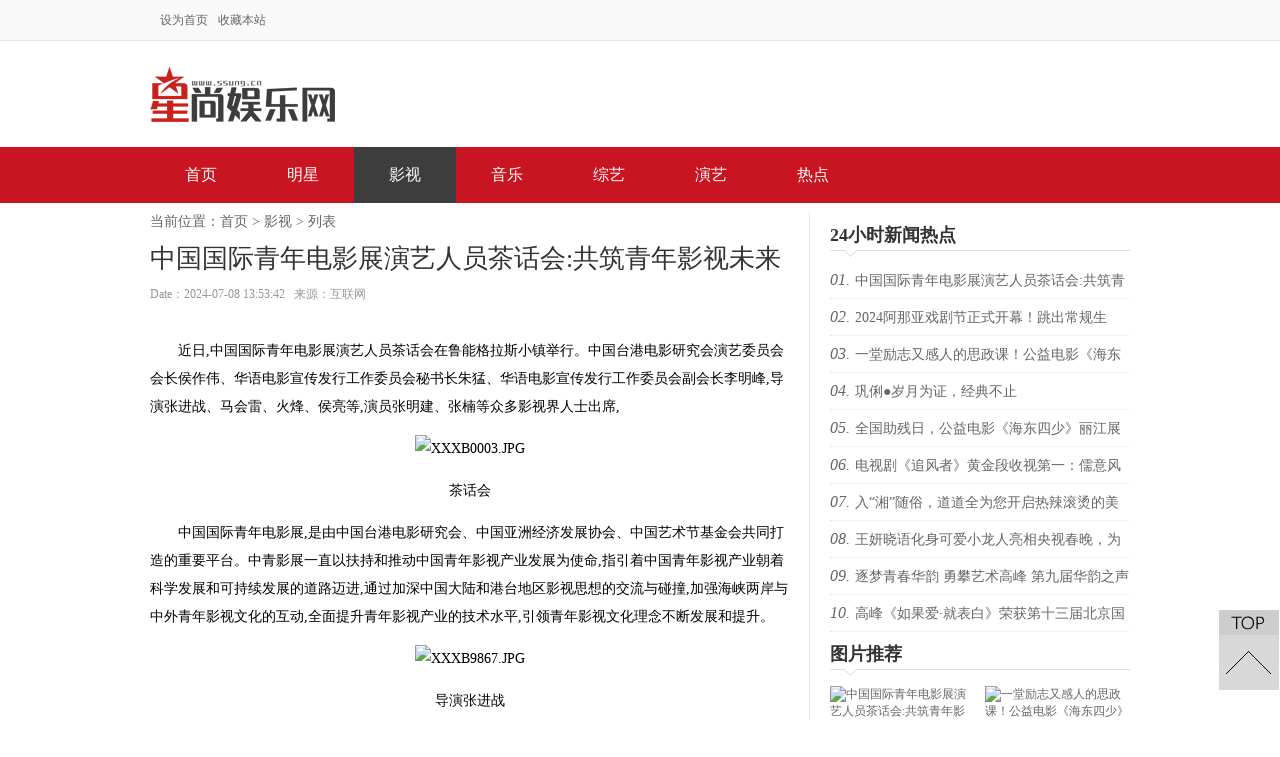

--- FILE ---
content_type: text/html
request_url: http://www.ssung.cn/ys/2024/0708/2254.html
body_size: 6563
content:
<!DOCTYPE html PUBLIC "-//W3C//DTD XHTML 1.0 Transitional//EN" "http://www.w3.org/TR/xhtml1/DTD/xhtml1-transitional.dtd">
<html xmlns="http://www.w3.org/1999/xhtml">
<head>
<meta http-equiv="Content-Type" content="text/html; charset=gbk" />
<meta http-equiv="X-UA-Compatible" content="IE=7" />
<title>中国国际青年电影展演艺人员茶话会:共筑青年影视未来 - 影视 - 星尚娱乐网</title>
<meta name="keywords" content="星尚娱乐网">
<meta name="description" content="近日,中国国际青年电影展演艺人员茶话会在鲁能格拉斯小镇举行。中国台港电影研究会演艺委员会会长侯作伟、华语电影宣传发行工作委员会秘书长朱猛、华语电影宣传发行工作委员会副会长李明峰,导演张进战、马会雷、...">
<link href="http://www.enttop.cn/statics/css/ssung/index.css" rel="stylesheet" type="text/css" />
<script type="text/javascript" src="http://www.enttop.cn/statics/js/jquery.min.js"></script>
<script type="text/javascript" src="http://www.enttop.cn/statics/js/jquery.sgallery.js"></script>
<script type="text/javascript" src="http://www.enttop.cn/statics/js/search_common.js"></script>
</head>
<body>
<!--头部开始-->
<div class="top-da">
<div class="top">
<li><a href="#" onClick="this.style.behavior='url(#default#homepage)';this.setHomePage ('http://www.ssung.cn/');" title="设为首页">设为首页</a><a href="#" onClick="window.external.addFavorite('http://www.ssung.cn','')" title="收藏">收藏本站</a></li>
<li style="float:right;">
</li>
</div>
</div>
<!--头部结束-->
<!--logo开始-->
<div class="logo">
<div class="logo-l"><a href="http://www.ssung.cn/" title=""><img src="http://www.enttop.cn/statics/css/ssung/logo.png" alt=""/></a></div>
<div class="logo-r"></div>
</div>
<!--头部结束-->
<!--导航开始-->
<div class="dh-d">
<div class="dh">
<a href="http://www.ssung.cn" title="首页">首页</a>
<a href="/mx/" title="明星" target="_blank">明星</a>
<a href="/ys/" class="aa" title="影视" target="_blank">影视</a>
<a href="/yy/" title="音乐" target="_blank">音乐</a>
<a href="/zy/" title="综艺" target="_blank">综艺</a>
<a href="/yc/" title="演艺" target="_blank">演艺</a>
<a href="/hot/" title="热点" target="_blank">热点</a>
</div>
</div>
<!--导航结束-->
<div class="con">
<div class="con-l">
<div class="con-l-wz">当前位置：<a href="http://www.ssung.cn">首页</a><span> > </span><a href="http://www.ssung.cn/ys/">影视</a> >  列表</div>
<h1>中国国际青年电影展演艺人员茶话会:共筑青年影视未来</h1>
<div class="con-l-xx">Date：2024-07-08 13:53:42&nbsp;&nbsp;&nbsp;来源：互联网</div>
<div class="con-l-gg"><script language="javascript" src="http://www.enttop.cn/caches/poster_js/16.js"></script></div>
<div class="con-l-n"><p style="font-size: 14px; font-family: 宋体; white-space: normal; word-spacing: 0px; text-transform: none; font-weight: 400; color: rgb(0,0,0); font-style: normal; text-align: left; orphans: 2; widows: 2; letter-spacing: normal; text-indent: 2em; font-variant-ligatures: normal; font-variant-caps: normal; -webkit-text-stroke-width: 0px; text-decoration-thickness: initial; text-decoration-style: initial; text-decoration-color: initial"><span style="letter-spacing: 0px; text-indent: 2em">近日,中国国际青年电影展演艺人员茶话会在鲁能格拉斯小镇举行。中国台港电影研究会演艺委员会会长侯作伟、华语电影宣传发行工作委员会秘书长朱猛、华语电影宣传发行工作委员会副会长李明峰,导演张进战、马会雷、火烽、侯亮等,演员张明建、张楠等众多影视界人士出席,</span></p>
<p style="font-size: 14px; font-family: 宋体; white-space: normal; word-spacing: 0px; text-transform: none; font-weight: 400; color: rgb(0,0,0); font-style: normal; text-align: center; orphans: 2; widows: 2; letter-spacing: normal; text-indent: 0px; font-variant-ligatures: normal; font-variant-caps: normal; -webkit-text-stroke-width: 0px; text-decoration-thickness: initial; text-decoration-style: initial; text-decoration-color: initial"><img src="https://aliypic.oss-cn-hangzhou.aliyuncs.com/Uploadfiles/20240708/6385600109614789771565474.JPG" style="max-width: 1000px; white-space: normal" title="XXXB0003.JPG" /></p>
<p style="font-size: 14px; font-family: 宋体; white-space: normal; word-spacing: 0px; text-transform: none; font-weight: 400; color: rgb(0,0,0); font-style: normal; text-align: center; orphans: 2; widows: 2; letter-spacing: normal; text-indent: 0px; font-variant-ligatures: normal; font-variant-caps: normal; -webkit-text-stroke-width: 0px; text-decoration-thickness: initial; text-decoration-style: initial; text-decoration-color: initial">茶话会</p>
<p style="font-size: 14px; font-family: 宋体; white-space: normal; word-spacing: 0px; text-transform: none; font-weight: 400; color: rgb(0,0,0); font-style: normal; text-align: left; orphans: 2; widows: 2; letter-spacing: normal; text-indent: 2em; font-variant-ligatures: normal; font-variant-caps: normal; -webkit-text-stroke-width: 0px; text-decoration-thickness: initial; text-decoration-style: initial; text-decoration-color: initial"><span style="letter-spacing: 0px">中</span><span style="letter-spacing: 0px">国国际</span><span style="letter-spacing: 0px">青</span><span style="letter-spacing: 0px">年电</span><span style="letter-spacing: 0px">影展</span><span style="letter-spacing: 0px">,</span><span style="letter-spacing: 0px">是由中国台港电影研究会、中国亚洲经济发展协会、中国艺术节基金会共同打造的重要平台。中青影展一直以扶持和推动中国青年影视产业发展为使命,指引着中国青年影视产业朝着科学发展和可持续发展的道路迈进</span><span style="letter-spacing: 0px">,</span><span style="letter-spacing: 0px">通过加深中国大陆和港台地区影视思想的交流与碰撞,加强海峡两岸与中外青年影视文化的互动,全面提升青年影视产业的技术水平,引领青年影视文化理念不断发展和提升。</span></p>
<p style="font-size: 14px; font-family: 宋体; white-space: normal; word-spacing: 0px; text-transform: none; font-weight: 400; color: rgb(0,0,0); font-style: normal; text-align: center; orphans: 2; widows: 2; letter-spacing: normal; text-indent: 0px; font-variant-ligatures: normal; font-variant-caps: normal; -webkit-text-stroke-width: 0px; text-decoration-thickness: initial; text-decoration-style: initial; text-decoration-color: initial"><img src="https://aliypic.oss-cn-hangzhou.aliyuncs.com/Uploadfiles/20240708/6385600109635249215392597.JPG" style="max-width: 1000px; white-space: normal" title="XXXB9867.JPG" /></p>
<p style="font-size: 14px; font-family: 宋体; white-space: normal; word-spacing: 0px; text-transform: none; font-weight: 400; color: rgb(0,0,0); font-style: normal; text-align: center; orphans: 2; widows: 2; letter-spacing: normal; text-indent: 0px; font-variant-ligatures: normal; font-variant-caps: normal; -webkit-text-stroke-width: 0px; text-decoration-thickness: initial; text-decoration-style: initial; text-decoration-color: initial"><span style="text-indent: 32px">导演张进战</span></p>
<p style="font-size: 14px; font-family: 宋体; white-space: normal; word-spacing: 0px; text-transform: none; font-weight: 400; color: rgb(0,0,0); font-style: normal; text-align: center; orphans: 2; widows: 2; letter-spacing: normal; text-indent: 0px; font-variant-ligatures: normal; font-variant-caps: normal; -webkit-text-stroke-width: 0px; text-decoration-thickness: initial; text-decoration-style: initial; text-decoration-color: initial"><img src="https://aliypic.oss-cn-hangzhou.aliyuncs.com/Uploadfiles/20240708/6385600109639891995108517.JPG" style="max-width: 1000px; white-space: normal" title="XXXB9908.JPG" /></p>
<p style="font-size: 14px; font-family: 宋体; white-space: normal; word-spacing: 0px; text-transform: none; font-weight: 400; color: rgb(0,0,0); font-style: normal; text-align: center; orphans: 2; widows: 2; letter-spacing: normal; text-indent: 0px; font-variant-ligatures: normal; font-variant-caps: normal; -webkit-text-stroke-width: 0px; text-decoration-thickness: initial; text-decoration-style: initial; text-decoration-color: initial"><span style="text-indent: 32px">演员张明建</span></p>
<p style="font-size: 14px; font-family: 宋体; white-space: normal; word-spacing: 0px; text-transform: none; font-weight: 400; color: rgb(0,0,0); font-style: normal; text-align: left; orphans: 2; widows: 2; letter-spacing: normal; text-indent: 2em; font-variant-ligatures: normal; font-variant-caps: normal; -webkit-text-stroke-width: 0px; text-decoration-thickness: initial; text-decoration-style: initial; text-decoration-color: initial"><span style="letter-spacing: 0px">中</span><span style="letter-spacing: 0px">国国际</span><span style="letter-spacing: 0px">青</span><span style="letter-spacing: 0px">年电</span><span style="letter-spacing: 0px">影展</span>以电影为媒介,实现文化的交流与传播。期间,四台主题好戏同频共振:【中国国际青年电影展】,全明星阵容,大咖云集,邀您共襄文化盛举;【中国星空音乐节】,原创音乐大展播,国内外知名音乐人唱响城市最强音;【国风大赏】,热门国风活动,沉浸式体验中国优秀文化,讲好中国故事,再掀国风浪潮;【美食嘉年华】,引入世界美食、全国及本土知名餐饮品牌,用美食展示城市魅力,饕餮八方来客。</p>
<p style="font-size: 14px; font-family: 宋体; white-space: normal; word-spacing: 0px; text-transform: none; font-weight: 400; color: rgb(0,0,0); font-style: normal; text-align: center; orphans: 2; widows: 2; letter-spacing: normal; text-indent: 0px; font-variant-ligatures: normal; font-variant-caps: normal; -webkit-text-stroke-width: 0px; text-decoration-thickness: initial; text-decoration-style: initial; text-decoration-color: initial"><img src="https://aliypic.oss-cn-hangzhou.aliyuncs.com/Uploadfiles/20240708/6385600109647846212664119.JPG" style="max-width: 1000px; white-space: normal" title="XXXB9998.JPG" /></p>
<p style="font-size: 14px; font-family: 宋体; white-space: normal; word-spacing: 0px; text-transform: none; font-weight: 400; color: rgb(0,0,0); font-style: normal; text-align: center; orphans: 2; widows: 2; letter-spacing: normal; text-indent: 0px; font-variant-ligatures: normal; font-variant-caps: normal; -webkit-text-stroke-width: 0px; text-decoration-thickness: initial; text-decoration-style: initial; text-decoration-color: initial"><span style="text-indent: 32px">中国台港电影研究会演艺工作委员会会长侯作伟</span></p>
<p style="font-size: 14px; font-family: 宋体; white-space: normal; word-spacing: 0px; text-transform: none; font-weight: 400; color: rgb(0,0,0); font-style: normal; text-align: left; orphans: 2; widows: 2; letter-spacing: normal; text-indent: 2em; font-variant-ligatures: normal; font-variant-caps: normal; -webkit-text-stroke-width: 0px; text-decoration-thickness: initial; text-decoration-style: initial; text-decoration-color: initial"><span style="letter-spacing: 0px">茶话会上,中国台港电影研究会演艺工作委员会会长侯作伟发表讲话</span><span style="letter-spacing: 0px">。</span><span style="letter-spacing: 0px">侯作伟会长对嘉宾表示热烈欢迎和诚挚感谢</span><span style="letter-spacing: 0px">,</span><span style="letter-spacing: 0px">并</span><span style="letter-spacing: 0px">介绍研究会成立于 1988 年,经批准注册,2019 年主管部门转隶。其秉持促进电影文化和事业发展的宗旨,业务广泛,涵盖台港电影研究、成果推广、学术交流等。研究会将加大对青年人才的培养扶持,加强合作,坚信中国青年影视产业未来辉煌。他强调中国国际青年电影展是青年影视人才的梦想舞台,肩负推动产业发展使命,众多青年影视人的努力为产业注入活力与创新。</span></p>
<p style="font-size: 14px; font-family: 宋体; white-space: normal; word-spacing: 0px; text-transform: none; font-weight: 400; color: rgb(0,0,0); font-style: normal; text-align: center; orphans: 2; widows: 2; letter-spacing: normal; text-indent: 0px; font-variant-ligatures: normal; font-variant-caps: normal; -webkit-text-stroke-width: 0px; text-decoration-thickness: initial; text-decoration-style: initial; text-decoration-color: initial"><img src="https://aliypic.oss-cn-hangzhou.aliyuncs.com/Uploadfiles/20240708/6385600109608488375078800.jpg" style="max-width: 1000px; white-space: normal; text-align: center" title="QQ图片20240708015938.jpg" /></p>
<p style="font-size: 14px; font-family: 宋体; white-space: normal; word-spacing: 0px; text-transform: none; font-weight: 400; color: rgb(0,0,0); font-style: normal; text-align: center; orphans: 2; widows: 2; letter-spacing: normal; text-indent: 0px; font-variant-ligatures: normal; font-variant-caps: normal; -webkit-text-stroke-width: 0px; text-decoration-thickness: initial; text-decoration-style: initial; text-decoration-color: initial"><span style="line-height: 24px; text-indent: 28px">华语电影宣传发行工作委员会秘书长朱猛</span></p>
<p style="font-size: 14px; font-family: 宋体; white-space: normal; word-spacing: 0px; text-transform: none; font-weight: 400; color: rgb(0,0,0); font-style: normal; text-align: left; orphans: 2; widows: 2; letter-spacing: normal; text-indent: 2em; font-variant-ligatures: normal; font-variant-caps: normal; -webkit-text-stroke-width: 0px; text-decoration-thickness: initial; text-decoration-style: initial; text-decoration-color: initial"><span style="letter-spacing: 0px">活动</span><span style="letter-spacing: 0px">会上</span><span style="letter-spacing: 0px">,</span><span style="letter-spacing: 0px">张进战导演表达对</span><span style="letter-spacing: 0px">台港电影研究会</span><span style="letter-spacing: 0px">工作的支持,期望青年演员能勇于挑战不同类型的角色,突破自我,展现出多样化的表演风格</span><span style="letter-spacing: 0px">,</span><span style="letter-spacing: 0px">同时积极参与具有深度和社会价值的作品,通过表演传递正能量,引发观众的思考。</span><span style="letter-spacing: 0px">此外,参会的行业专家、各位导演、演员艺人等影视界人士,就青年影视创作的现状、挑战与机遇进行深入探讨,促进思想碰撞与灵感激发。</span></p>
<p style="font-size: 14px; font-family: 宋体; white-space: normal; word-spacing: 0px; text-transform: none; font-weight: 400; color: rgb(0,0,0); font-style: normal; text-align: center; orphans: 2; widows: 2; letter-spacing: normal; text-indent: 0px; font-variant-ligatures: normal; font-variant-caps: normal; -webkit-text-stroke-width: 0px; text-decoration-thickness: initial; text-decoration-style: initial; text-decoration-color: initial"><img src="https://aliypic.oss-cn-hangzhou.aliyuncs.com/Uploadfiles/20240708/6385600109654151908150794.jpg" style="max-width: 1000px; white-space: normal" title="搜狗高速浏览器截图20240707135824.jpg" /></p>
<p style="font-size: 14px; font-family: 宋体; white-space: normal; word-spacing: 0px; text-transform: none; font-weight: 400; color: rgb(0,0,0); font-style: normal; text-align: center; orphans: 2; widows: 2; letter-spacing: normal; text-indent: 0px; font-variant-ligatures: normal; font-variant-caps: normal; -webkit-text-stroke-width: 0px; text-decoration-thickness: initial; text-decoration-style: initial; text-decoration-color: initial">宣发委副秘书长丁涛</p>
<p style="font-size: 14px; font-family: 宋体; white-space: normal; word-spacing: 0px; text-transform: none; font-weight: 400; color: rgb(0,0,0); font-style: normal; text-align: left; orphans: 2; widows: 2; letter-spacing: normal; text-indent: 2em; font-variant-ligatures: normal; font-variant-caps: normal; -webkit-text-stroke-width: 0px; text-decoration-thickness: initial; text-decoration-style: initial; text-decoration-color: initial"><span style="letter-spacing: 0px">&nbsp;此次茶话会旨在预热2024年的第四届中国国际青年电影展,吸引了众多导演、演员艺人等影视界人士热情参与。</span><span style="letter-spacing: 0px">现场演艺界人士纷纷表示</span><span style="letter-spacing: 0px">,将为这一盛会添砖加瓦,共同推动中国青年影视产业的繁荣发展。</span><span style="letter-spacing: 0px">目前第四届</span><span style="letter-spacing: 0px">中</span><span style="letter-spacing: 0px">国国际</span><span style="letter-spacing: 0px">青</span><span style="letter-spacing: 0px">年电</span><span style="letter-spacing: 0px">影展</span><span style="letter-spacing: 0px">正处于紧锣密鼓的筹备阶段,各项准备工作正有条不紊地推进中</span><span style="letter-spacing: 0px">,将</span><span style="letter-spacing: 0px">精心策划一系列丰富多彩的活动,旨在搭建一个展示、交流与合作的广阔平台。</span><span style="letter-spacing: 0px">相信在各方的共同努力下,中国青年影视产业必将迎来更加灿烂的明天。</span></p>
<p style="font-size: 14px; font-family: 宋体; white-space: normal; word-spacing: 0px; text-transform: none; font-weight: 400; color: rgb(0,0,0); font-style: normal; text-align: center; orphans: 2; widows: 2; letter-spacing: normal; text-indent: 0px; font-variant-ligatures: normal; font-variant-caps: normal; -webkit-text-stroke-width: 0px; text-decoration-thickness: initial; text-decoration-style: initial; text-decoration-color: initial"><img src="https://aliypic.oss-cn-hangzhou.aliyuncs.com/Uploadfiles/20240708/6385600109644624909122609.JPG" style="max-width: 1000px; white-space: normal" title="XXXB9974.JPG" /></p>
<p style="font-size: 14px; font-family: 宋体; white-space: normal; word-spacing: 0px; text-transform: none; font-weight: 400; color: rgb(0,0,0); font-style: normal; text-align: center; orphans: 2; widows: 2; letter-spacing: normal; text-indent: 0px; font-variant-ligatures: normal; font-variant-caps: normal; -webkit-text-stroke-width: 0px; text-decoration-thickness: initial; text-decoration-style: initial; text-decoration-color: initial"><span style="text-indent: 32px">台港电影研究会</span>演艺工作委员会常务副秘书长马超</p>
<p style="font-size: 14px; font-family: 宋体; white-space: normal; word-spacing: 0px; text-transform: none; font-weight: 400; color: rgb(0,0,0); font-style: normal; text-align: center; orphans: 2; widows: 2; letter-spacing: normal; text-indent: 0px; font-variant-ligatures: normal; font-variant-caps: normal; -webkit-text-stroke-width: 0px; text-decoration-thickness: initial; text-decoration-style: initial; text-decoration-color: initial">&nbsp;</p>
<p style="font-size: 14px; font-family: 宋体; white-space: normal; word-spacing: 0px; text-transform: none; font-weight: 400; color: rgb(0,0,0); font-style: normal; text-align: left; margin-left: 0px; orphans: 2; widows: 2; letter-spacing: normal; text-indent: 2em; font-variant-ligatures: normal; font-variant-caps: normal; -webkit-text-stroke-width: 0px; text-decoration-thickness: initial; text-decoration-style: initial; text-decoration-color: initial"><span style="text-align: center; text-indent: 32px">台港电影研究会</span><span style="text-align: center">演艺工作委员会常务副秘书长马超</span>马超解读了会员招募政策,希望大家踊跃加入,研究会将为会员提供发展机会。</p>
<p style="font-size: 14px; font-family: 宋体; white-space: normal; word-spacing: 0px; text-transform: none; font-weight: 400; color: rgb(0,0,0); font-style: normal; text-align: center; orphans: 2; widows: 2; letter-spacing: normal; text-indent: 0px; font-variant-ligatures: normal; font-variant-caps: normal; -webkit-text-stroke-width: 0px; text-decoration-thickness: initial; text-decoration-style: initial; text-decoration-color: initial"><img src="https://aliypic.oss-cn-hangzhou.aliyuncs.com/Uploadfiles/20240708/6385600109652583262380039.jpg" style="max-width: 1000px; white-space: normal" title="搜狗高速浏览器截图20240707135540.jpg" /></p>
<p style="font-size: 14px; font-family: 宋体; white-space: normal; word-spacing: 0px; text-transform: none; font-weight: 400; color: rgb(0,0,0); font-style: normal; text-align: left; margin-left: 0px; orphans: 2; widows: 2; letter-spacing: normal; text-indent: 2em; font-variant-ligatures: normal; font-variant-caps: normal; -webkit-text-stroke-width: 0px; text-decoration-thickness: initial; text-decoration-style: initial; text-decoration-color: initial"><span style="letter-spacing: 0px">本次</span><span style="letter-spacing: 0px">茶话会</span><span style="letter-spacing: 0px">,荣幸地得到了鲁能格拉斯小镇&mdash;&mdash;这一北京知名高端别墅楼盘的大力支</span><span style="letter-spacing: 0px">持。植太医酸梅汤以其精湛</span><span style="letter-spacing: 0px">的</span><span style="letter-spacing: 0px">工艺和清新爽口的口感,为活动增添了一抹清凉与惬意。</span>中国国际青年电影展演艺人员茶话会圆满成功,让我们共同期待这场光影盛宴!</p>
<p style="font-size: 14px; font-family: 宋体; white-space: normal; word-spacing: 0px; text-transform: none; font-weight: 400; color: rgb(0,0,0); font-style: normal; text-align: center; orphans: 2; widows: 2; letter-spacing: normal; text-indent: 0px; font-variant-ligatures: normal; font-variant-caps: normal; -webkit-text-stroke-width: 0px; text-decoration-thickness: initial; text-decoration-style: initial; text-decoration-color: initial"><img src="https://aliypic.oss-cn-hangzhou.aliyuncs.com/Uploadfiles/20240708/6385600109621039742350321.JPG" style="max-width: 1000px; white-space: normal" title="XXXB0094.JPG" /></p>
</div>
<div class="con-l-fy">
<strong>上一篇：</strong><a href="http://www.ssung.cn/ys/2024/0528/2251.html">一堂励志又感人的思政课！公益电影《海东四少》走进昆明城市学院</a><br />
<strong>下一篇：</strong><a href="javascript:alert('最后一页');">最后一页</a>
</div>


<div class="con-l-tj">
<h1>推荐阅读</h1>
<ul>
<li><a href="http://www.ssung.cn/ys/2024/0528/2251.html" target="_blank" title="一堂励志又感人的思政课！公益电影《海东四少》走进昆明城市学院"><img src="https://aliypic.oss-cn-hangzhou.aliyuncs.com/Uploadfiles/20240528/6385252002883135333244476.jpg" alt="一堂励志又感人的思政课！公益电影《海东四少》走进昆明城市学院"/><div>一堂励志又感人的思政课！公益电影《海东四少》走进昆明城市学院</div></a></li>
<li><a href="http://www.ssung.cn/ys/2023/1114/2240.html" target="_blank" title="吕良伟新片上线与侄女吕晨曦默契开播 彰显硬汉父亲的铁汉柔情"><img src="https://aliypic.oss-cn-hangzhou.aliyuncs.com/Uploadfiles/20231114/2023111411530537.001.jpeg" alt="吕良伟新片上线与侄女吕晨曦默契开播 彰显硬汉父亲的铁汉柔情"/><div>吕良伟新片上线与侄女吕晨曦默契开播 彰显硬汉父亲的铁汉柔情</div></a></li>
<li><a href="http://www.ssung.cn/ys/2021/1019/2177.html" target="_blank" title="《蜘蛛侠：英雄无归》曝新剧照 蜘蛛侠奇异博士组队引发无限猜想"><img src="http://www.enttop.cn/uploadfile/2021/1019/20211019011442853.jpg" alt="《蜘蛛侠：英雄无归》曝新剧照 蜘蛛侠奇异博士组队引发无限猜想"/><div>《蜘蛛侠：英雄无归》曝新剧照 蜘蛛侠奇异博士组队引发无限猜想</div></a></li>
<li><a href="http://www.ssung.cn/ys/2021/1019/2176.html" target="_blank" title="《世上只有妈妈好》曝主创海报及先导预告 亲情大戏再掀悬疑高潮"><img src="http://www.enttop.cn/uploadfile/2021/1019/20211019125944906.jpg" alt="《世上只有妈妈好》曝主创海报及先导预告 亲情大戏再掀悬疑高潮"/><div>《世上只有妈妈好》曝主创海报及先导预告 亲情大戏再掀悬疑高潮</div></a></li>
<li><a href="http://www.ssung.cn/ys/2021/0730/2167.html" target="_blank" title="《怒火·重案》高燃上映 甄子丹吕良伟定义“人类高质量兄弟情”"><img src="http://www.enttop.cn/uploadfile/2021/0730/thumb_444_337_20210730091705617.jpg" alt="《怒火·重案》高燃上映 甄子丹吕良伟定义“人类高质量兄弟情”"/><div>《怒火·重案》高燃上映 甄子丹吕良伟定义“人类高质量兄弟情”</div></a></li>
<li><a href="http://www.ssung.cn/ys/2021/0726/2165.html" target="_blank" title="现实主义力作《无处可逃》开机 用一起“性骚扰”引发社会反思"><img src="http://www.enttop.cn/uploadfile/2021/0726/20210726094059286.jpg" alt="现实主义力作《无处可逃》开机 用一起“性骚扰”引发社会反思"/><div>现实主义力作《无处可逃》开机 用一起“性骚扰”引发社会反思</div></a></li>
<li><a href="http://www.ssung.cn/ys/2021/0721/2161.html" target="_blank" title="《我的父亲焦裕禄》发布“英模榜样”海报 质朴豪言穿越时间掷地有声"><img src="http://www.enttop.cn/uploadfile/2021/0721/20210721102451240.jpg" alt="《我的父亲焦裕禄》发布“英模榜样”海报 质朴豪言穿越时间掷地有声"/><div>《我的父亲焦裕禄》发布“英模榜样”海报 质朴豪言穿越时间掷地有声</div></a></li>
<li><a href="http://www.ssung.cn/ys/2021/0630/2156.html" target="_blank" title="《完美受害人》公映引发热烈反响 反家暴立意获社会强力关注影响力破圈"><img src="http://www.enttop.cn/uploadfile/2021/0630/20210630025830537.jpg" alt="《完美受害人》公映引发热烈反响 反家暴立意获社会强力关注影响力破圈"/><div>《完美受害人》公映引发热烈反响 反家暴立意获社会强力关注影响力破圈</div></a></li>
</ul>
</div>
</div>
<div class="con-r">
<div class="con-r-gg"><script language="javascript" src="http://www.enttop.cn/caches/poster_js/13.js"></script></div>
<div class="con-r-m">
<h1>24小时新闻热点</h1>
<ul>
<li><span>01.</span><a href="http://www.ssung.cn/ys/2024/0708/2254.html" target="_blank">中国国际青年电影展演艺人员茶话会:共筑青年影视未来</a></li>
<li><span>02.</span><a href="http://www.ssung.cn/yy/2024/0625/2252.html" target="_blank">2024阿那亚戏剧节正式开幕！跳出常规生活，相聚艺术之海</a></li>
<li><span>03.</span><a href="http://www.ssung.cn/ys/2024/0528/2251.html" target="_blank">一堂励志又感人的思政课！公益电影《海东四少》走进昆明城市学院</a></li>
<li><span>04.</span><a href="http://www.ssung.cn/mx/2024/0520/2250.html" target="_blank">巩俐●岁月为证，经典不止</a></li>
<li><span>05.</span><a href="http://www.ssung.cn/ys/2024/0520/2249.html" target="_blank">全国助残日，公益电影《海东四少》丽江展映圆满成功</a></li>
<li><span>06.</span><a href="http://www.ssung.cn/ys/2024/0326/2248.html" target="_blank">电视剧《追风者》黄金段收视第一：儒意风起，万达提速</a></li>
<li><span>07.</span><a href="http://www.ssung.cn/zy/2024/0305/2247.html" target="_blank">入“湘”随俗，道道全为您开启热辣滚烫的美好生活！</a></li>
<li><span>08.</span><a href="http://www.ssung.cn/mx/2024/0210/2246.html" target="_blank">王妍晓语化身可爱小龙人亮相央视春晚，为大家送来新春祝福</a></li>
<li><span>09.</span><a href="http://www.ssung.cn/hot/2024/0126/2245.html" target="_blank">逐梦青春华韵 勇攀艺术高峰 第九届华韵之声语文朗读大会在京隆重启幕</a></li>
<li><span>10.</span><a href="http://www.ssung.cn/mx/2024/0123/2244.html" target="_blank">高峰《如果爱·就表白》荣获第十三届北京国际网络电影展年度十佳导演</a></li>
</ul>
</div>

<div class="con-r-p">
<h1>图片推荐</h1>
<ul>
<li><a href="http://www.ssung.cn/ys/2024/0708/2254.html" target="_blank" title="中国国际青年电影展演艺人员茶话会:共筑青年影视未来"><img src="https://aliypic.oss-cn-hangzhou.aliyuncs.com/Uploadfiles/20240708/6385600109614789771565474.JPG" alt="中国国际青年电影展演艺人员茶话会:共筑青年影视未来"/><div>中国国际青年电影展演艺人员茶话会:共筑青年影视未来</div></a></li>
<li style="float:right"><a href="http://www.ssung.cn/ys/2024/0528/2251.html" target="_blank" title="一堂励志又感人的思政课！公益电影《海东四少》走进昆明城市学院"><img src="https://aliypic.oss-cn-hangzhou.aliyuncs.com/Uploadfiles/20240528/6385252002883135333244476.jpg" alt="一堂励志又感人的思政课！公益电影《海东四少》走进昆明城市学院"/><div>一堂励志又感人的思政课！公益电影《海东四少》走进昆明城市学院</div></a></li>
<li><a href="http://www.ssung.cn/mx/2024/0210/2246.html" target="_blank" title="王妍晓语化身可爱小龙人亮相央视春晚，为大家送来新春祝福"><img src="http://www.enttop.cn/uploadfile/2024/0210/20240210033759372.jpg" alt="王妍晓语化身可爱小龙人亮相央视春晚，为大家送来新春祝福"/><div>王妍晓语化身可爱小龙人亮相央视春晚，为大家送来新春祝福</div></a></li>
<li style="float:right"><a href="http://www.ssung.cn/hot/2024/0126/2245.html" target="_blank" title="逐梦青春华韵 勇攀艺术高峰 第九届华韵之声语文朗读大会在京隆重启幕"><img src="https://img.cnmtpt.com/UEditor/Picfile/20240126/6384186519106042877682294.png" alt="逐梦青春华韵 勇攀艺术高峰 第九届华韵之声语文朗读大会在京隆重启幕"/><div>逐梦青春华韵 勇攀艺术高峰 第九届华韵之声语文朗读大会在京隆重启幕</div></a></li>
<li><a href="http://www.ssung.cn/ys/2023/1114/2240.html" target="_blank" title="吕良伟新片上线与侄女吕晨曦默契开播 彰显硬汉父亲的铁汉柔情"><img src="https://aliypic.oss-cn-hangzhou.aliyuncs.com/Uploadfiles/20231114/2023111411530537.001.jpeg" alt="吕良伟新片上线与侄女吕晨曦默契开播 彰显硬汉父亲的铁汉柔情"/><div>吕良伟新片上线与侄女吕晨曦默契开播 彰显硬汉父亲的铁汉柔情</div></a></li>
<li style="float:right"><a href="http://www.ssung.cn/zy/2022/1106/2211.html" target="_blank" title="《了不起的美》锦绣之夜华丽开幕 群星荟萃闪耀红毯"><img src="http://www.enttop.cn/uploadfile/2022/1106/20221106052350413.jpg" alt="《了不起的美》锦绣之夜华丽开幕 群星荟萃闪耀红毯"/><div>《了不起的美》锦绣之夜华丽开幕 群星荟萃闪耀红毯</div></a></li>
<li><a href="http://www.ssung.cn/zy/2022/0809/2199.html" target="_blank" title="第七届“华韵之声”语文朗读大会总展演在京隆重举行"><img src="https://aliypic.oss-cn-hangzhou.aliyuncs.com/Uploadfiles/20220808/2022080819320467.016.jpeg" alt="第七届“华韵之声”语文朗读大会总展演在京隆重举行"/><div>第七届“华韵之声”语文朗读大会总展演在京隆重举行</div></a></li>
<li style="float:right"><a href="http://www.ssung.cn/ys/2021/1019/2177.html" target="_blank" title="《蜘蛛侠：英雄无归》曝新剧照 蜘蛛侠奇异博士组队引发无限猜想"><img src="http://www.enttop.cn/uploadfile/2021/1019/20211019011442853.jpg" alt="《蜘蛛侠：英雄无归》曝新剧照 蜘蛛侠奇异博士组队引发无限猜想"/><div>《蜘蛛侠：英雄无归》曝新剧照 蜘蛛侠奇异博士组队引发无限猜想</div></a></li>
</ul>
</div>

<div class="con-r-m">
<h1>热点推荐</h1>
<ul>
<li><span>01.</span><a href="http://www.ssung.cn/mx/2024/0123/2244.html" target="_blank">高峰《如果爱·就表白》荣获第十三届北京国际网络电影展年度十佳导演</a></li>
<li><span>02.</span><a href="http://www.ssung.cn/mx/2024/0115/2243.html" target="_blank">百变造型，尽释真我 沙宣官宣品牌代言人蔡依林 共启「出格」之旅</a></li>
<li><span>03.</span><a href="http://www.ssung.cn/hot/2023/1205/2242.html" target="_blank">中华人民共和国数据安全法</a></li>
<li><span>04.</span><a href="http://www.ssung.cn/ys/2023/0520/2222.html" target="_blank">《旺卡》曝全新预告及海报 “甜茶”化身巧克力魔法师浪漫逐梦</a></li>
<li><span>05.</span><a href="http://www.ssung.cn/hot/2021/0723/2163.html" target="_blank">公益金百万行携手抖音主播为公益带货 收入将用于助力关爱行动</a></li>
<li><span>06.</span><a href="http://www.ssung.cn/ys/2021/0521/2130.html" target="_blank">《疯狂海盗团》发布角色海报 5月29日合家欢必看</a></li>
<li><span>07.</span><a href="http://www.ssung.cn/ys/2020/0217/1894.html" target="_blank">《两世欢》创新推出“恶人”版预告和“古绢”海报 于朦胧陈钰琪两世定情甜暖人心</a></li>
<li><span>08.</span><a href="http://www.ssung.cn/hot/2020/0113/1876.html" target="_blank">林更新上奇葩说，这个冬天让我们记住“鹅鹅鹅，真暖和”</a></li>
<li><span>09.</span><a href="http://www.ssung.cn/zy/2019/1113/1854.html" target="_blank">联合联动云、观致汽车 京东数科上线车白条金融服务</a></li>
<li><span>10.</span><a href="http://www.ssung.cn/mx/2019/0505/1779.html" target="_blank">UNINE亮相五四晚会录制，佳能器材助力明星粉丝拍摄</a></li>
</ul>
</div>
<div class="con-r-gg"><script language="javascript" src="http://www.enttop.cn/caches/poster_js/15.js"></script></div>

</div>
</div>

<script language="JavaScript" src="http://www.enttop.cn/api.php?op=count&id=2254&modelid=12"></script>
<div class="foot">
<a href="http://www.ssung.cn" title="首页" target="_blank">首页</a>
 | <a href="/mx/" target="_blank" title="明星">明星</a>
 | <a href="/ys/" target="_blank" title="影视">影视</a>
 | <a href="/yy/" target="_blank" title="音乐">音乐</a>
 | <a href="/zy/" target="_blank" title="综艺">综艺</a>
 | <a href="/yc/" target="_blank" title="演艺">演艺</a>
 | <a href="/hot/" target="_blank" title="热点">热点</a>
</div>
<div class="bq">
<li>
Copyright @ 2010-2014 <a href="http://www.ssung.cn" target="_blank" title="首页">http://www.ssung.cn</a>, All Rights Reserved 版权所有：<a href="http://www.ssung.cn/" title="" target="_blank"></a>   <a href="http://beian.miit.gov.cn/" target="_blank">冀ICP备10016941号-27</a> <br/>

		 	<div style="width:300px;margin:0 auto; padding:20px 0;">
		 		<a target="_blank" href="http://www.beian.gov.cn/portal/registerSystemInfo?recordcode=13108202000352" style="display:inline-block;text-decoration:none;height:20px;line-height:20px;"><img src="http://www.enttop.cn/beiantubiao.png" style="float:left;"/><p style="float:left;height:20px;line-height:20px;margin: 0px 0px 0px 5px; color:#939393;">冀公网安备 13108202000352号</p></a>
		 	</div>
		 
欢迎广大网友来本网站投稿，网站内容来自于互联网或网友提供</li>
<li><img src="http://www.enttop.cn/statics/css/ssung/f1.jpg"/><img src="http://www.enttop.cn/statics/css/ssung/f2.jpg"/><img src="http://www.enttop.cn/statics/css/ssung/f3.jpg"/><img src="http://www.enttop.cn/statics/css/ssung/f4.jpg"/></li>
</div>
<a onclick="window.scrollTo('0','0')" style="position:fixed; right:1px; bottom:30px; cursor:pointer;" class="ding"></a>
</body>
</html>

--- FILE ---
content_type: text/html; charset=gbk
request_url: http://www.enttop.cn/api.php?op=count&id=2254&modelid=12
body_size: 117
content:
$('#todaydowns').html('2');$('#weekdowns').html('4');$('#monthdowns').html('4');$('#hits').html('2548');

--- FILE ---
content_type: text/css
request_url: http://www.enttop.cn/statics/css/ssung/index.css
body_size: 3296
content:
@charset "gb2312";
/* CSS Document */
body{ font-size:12px; color:#666666; font-family:"微软雅黑"; margin:0px auto; background:#FFF;}
a:link{ font-size:12px; color:#666666; font-family:"微软雅黑"; text-decoration:none;}
a:visited{ font-size:12px; color:#666666; font-family:"微软雅黑"; text-decoration:none;}
a:hover{ font-size:12px; color:#9B030D; font-family:"微软雅黑"; text-decoration:none;}
ul,ol,li,dt,dd{ float:left; list-style:none; margin:0px; padding:0px;}
img{ border:0px;}

/*头部开始*/
.top-da{ width:100%; height:auto; margin:0px auto; border-bottom:#e5e5e5 solid 1px; background:#f9f9f9; overflow:hidden;}
.top{ width:980px; height:40px; margin:0px auto; line-height:40px; overflow:hidden;}
.top a{ padding-left:10px;}
/*头部结束*/
/*logo开始*/
.logo{ width:980px; height:auto; margin:0px auto; padding:25px 0px 25px 0px; overflow:hidden;}
.logo-l{ float:left; width:auto; height:auto; margin:0px auto; overflow:hidden;}
.logo-r{ float:right; width:auto; height:auto; margin:0px auto; padding-top:5px; overflow:hidden;}
/*logo结束*/

/*导航开始*/
.dh-d{ width:100%; height:auto; margin:0px auto; background:#C91521; overflow:hidden;}
.dh{ width:980px; height:56px; margin:0px auto; overflow:hidden;}
.dh a{ float:left; line-height:56px; font-size:16px; color:#FFF; padding:0px 35px 0px 35px;}
.dh a:hover{ background:#3D3D3D;}
.dh .aa{ background:#3D3D3D;}
/*导航结束*/
/*幻灯片开始*/
.hd{ width:980px; height:auto; margin:0px auto; padding-top:20px; overflow:hidden;}
.hd-l{ float:left; width:580px; height:auto; margin:0px auto; overflow:hidden;}
/*hd start*/
#main { width: 580px; margin:0px auto; text-align:left; position: relative; z-index:1; overflow:hidden;}
#main:hover #next,#main:hover #prev{ display:block;}
.hot {
	position:absolute;
	left:0px
	top:0px;
	width:80px;
	height:70px;
	 background:url(hot.png) no-repeat;
	 z-index:100000;
	 zoom:1;
}
#controller {
width:auto;
height:13px;
text-align: center; position:absolute; bottom:60px; right:10px;
}
#controller li {
display: inline; float:left; margin:0 2px;
width: 13px;
height: 13px;
text-indent:-99999px;
cursor:pointer;
background:url("icon_page.png") no-repeat;
_background:none;
_filter:progid:DXImageTransform.Microsoft.AlphaImageLoader(enabled="true",src='icon_page.png', sizingMethod='crop');
}
#controller li.active {
background:url("icon_page_active.png") no-repeat;
_background:none;
_filter:progid:DXImageTransform.Microsoft.AlphaImageLoader(enabled="true",src='icon_page_active.png', sizingMethod='crop');
}
.tbui_slideshow_container {
width: 580px;
height: 440px;
overflow:hidden;
position:relative;
}
#next,#prev{ display:none; width:44px; height:44px; overflow:hidden; position:absolute; top:150px; text-indent:-9999px; cursor:pointer;}
#prev{ left:10px;
background: url("btn_pre.png") no-repeat;
_background:none;
_filter:progid:DXImageTransform.Microsoft.AlphaImageLoader(enabled="true",src='btn_pre.png', sizingMethod='crop');
}
#next{ right:10px;
background: url("btn_next.png") no-repeat;
_background:none;
_filter:progid:DXImageTransform.Microsoft.AlphaImageLoader(enabled="true",src='btn_next.png', sizingMethod='crop');
}
.tbui_slideshow_container .tbui_slideshow_slide {
position: absolute;
top: 0;
left: 0;
display : none;
webkitBackfaceVisibility: hidden;
}
.tab_list{ display:none;}
.tbui_slideshow_list img{ width:580px; height:auto; overflow:hidden;}

.tbui_slideshow_list li div{ position:absolute; left:0px; top:270px; width:100%; height:auto;background:url(flbg.png); padding-bottom:10px; overflow:hidden;}
.tbui_slideshow_list li h1{ float:left; width:98%; height:26px; margin:0px auto; padding:0px; padding-top:10px; padding-left:2%; color:#F5F5F5; font-size:18px; overflow:hidden;}
.tbui_slideshow_list li span{ float:left; width:98%; height:auto; margin:0px auto; padding:0px; text-indent:24px; padding-left:2%; line-height:24px; color:#F5F5F5; overflow:hidden;}

.slide_bg{ width:580px; height:85px; position:absolute; bottom:0; left:0;}
.down_wrap{ padding-left:112px;}
.down_col{ float:left; display:inline; margin:0 50px 0 0; width:280px; background: url("down_dotted_line.jpg") repeat-y right 10px;}
.down_col dt{ height:59px;}
.down_col dd{ font-size:14px; line-height:18px; color:#787878; font-family:Arial,"??", Helvetica, sans-serif; margin:0;}
.down_col_ewm{ width:130px; margin:0; background-image:none;}
.down_col_ewm dt{ height:81px; padding:15px 0 10px;}
.down_col_ewm dd{ text-align:center;}
.ewm_box img{ width:81px; height:81px; display:block; margin:0 auto;}
.down_col_center{}
.down_more_blank{ height:68px; width:300px; margin:39px auto 0; padding-top:18px;}
/*hd end*/
.hd-r{ float:right; width:380px; height:auto; margin:0px auto; overflow:hidden;}
.hd-r li{ float:left; width:380px; height:30px; margin:0px auto; line-height:30px; overflow:hidden;}
.hd-r li a:link{ font-size:14px;}
.hd-r li a:visited{ font-size:14px;}
.hd-r li a:hover{ font-size:14px;}
/*幻灯片结束*/
/*分类一开始*/
.mfl{ width:980px; height:auto; margin:0px auto; margin-top:20px; border-top:#C91521 solid 1px; overflow:hidden;}
.mfl span{ float:left; height:46px; line-height:46px; background:#C91521; font-size:20px; color:#FFF; padding:0px 30px 0px 30px; overflow:hidden;}
.mfl span b{ font-size:28px; padding-right:5px;}
.mfl em{ float:right; height:46px; line-height:46px; padding-right:10px; font-style:normal;}
.mfl-n{ width:980px; height:auto; margin:0px auto; padding-top:20px; overflow:hidden;}
.mfl-n-l{ float:left; width:310px; height:auto; margin:0px auto; overflow:hidden;}
.mfl-n-l-p{ width:310px; height:auto; margin:0px auto; overflow:hidden;}
.mfl-n-l-p dt{ width:310px; height:180px; margin:0px auto; overflow:hidden;}
.mfl-n-l-p dt img{ width:310px;}
.mfl-n-l-p dd{ width:310px; height:auto; margin:0px auto; overflow:hidden;}
.mfl-n-l-p dd h1{ float:left; width:310px; height:40px; margin:0px auto; line-height:40px; font-size:16px; font-weight:normal; overflow:hidden;}
.mfl-n-l-p dd span{ float:left; width:310px; height:70px; margin:0px auto; line-height:24px; color:#999; overflow:hidden;}
.mfl-n-l-l{ width:310px; height:auto; margin:0px auto; overflow:hidden;}
.mfl-n-l-l li{ width:310px; height:26px; margin:0px auto; line-height:26px; overflow:hidden;}
.mfl-n-z{ float:left; width:350px; height:auto; margin:0px auto; padding-left:20px; overflow:hidden;}
.mfl-n-z li{ width:350px; height:26px; margin:0px auto; line-height:26px; overflow:hidden;}
.mfl-n-z li dt{ width:350px; height:26px; margin:0px auto; line-height:26px; overflow:hidden;}
.mfl-n-z li dd{ width:350px; height:44px; margin:0px auto; line-height:22px; color:#999; overflow:hidden;}
.mfl-n-z li a{ font-size:14px;}
.mfl-n-r{ float:right; width:280px; height:auto; margin:0px auto; overflow:hidden;}
.mfl-n-r li{ position:relative; width:280px; height:135px; margin:0px auto; margin-bottom:3px; overflow:hidden;}
.mfl-n-r li img{width:280px;}
.mfl-n-r li div{ position:absolute; left:0px; bottom:0px; width:270px; height:30px; padding:0px 5px 0px 5px; line-height:30px; background:url(flbg1.png) repeat-x bottom; color:#FFF; font-size:14px; text-align:center;}
/*分类一结束*/
.pic{ width:980px; height:auto; margin:0px auto; margin-top:10px; overflow:hidden;}
.pic-l{ float:left; width:50px; height:207px; margin:0px auto; font-size:34px; padding-top:30px; text-align:center; background:#C91521; border-top:#666666 solid 5px; color:#FFF; overflow:hidden;}
.pic-r{ float:right; width:920px; height:auto; margin:0px auto; overflow:hidden;}
.pic-r li{ position:relative; width:183px; height:120px; margin:0px auto; padding-left:1px; margin-bottom:1px; overflow:hidden;}
.pic-r li img{ width:183px;}
.pic-r li:hover div{ display:block; top:0px; height:120px; background:url(flbg1.png) repeat-x 0px -100px; -webkit-transition: all ease-in-out .5s;-moz-transition: all ease-in-out .5s;}
.pic-r li div{ display:block; position:absolute; right:0px; bottom:0px; width:183px; height:30px; margin:0px auto; background:url(flbg1.png) repeat-x bottom; color:#FFF; overflow:hidden;-webkit-transition: all ease-in-out .5s;-moz-transition: all ease-in-out .5s; text-shadow:0px 1px 1px #000;}
.pic-r li div dt{ width:183px; height:30px; font-size:14px; line-height:30px; text-align:center; overflow:hidden;}
.pic-r li div dd{ width:173px; height:80px; padding:5px; color:#f5f5f5; line-height:24px; overflow:hidden;}

.foot{ width:980px; height:auto; margin:0px auto; padding-top:15px; margin-top:10px; text-align:center; color:#CCC; border-top:#e5e5e5 solid 1px; overflow:hidden;}

.bq{ width:980px; height:auto; margin:0px auto; padding-top:10px; padding-bottom:10px; line-height:24px; text-align:center; overflow:hidden;}
.bq li{ width:980px; height:auto; margin:0px auto; padding-bottom:10px; overflow:hidden;}

a.ding{ float:left; width:60px; height:80px; background:url(ding.jpg) no-repeat 0px 0px; overflow:hidden;}
a.ding:link,a.ding:visited{ float:left; width:60px; height:80px; overflow:hidden;}
a.ding:hover{ float:left; width:60px; height:80px; background:url(ding.jpg) no-repeat 0px -80px; overflow:hidden;}
/*列表开始*/
.list{ width:980px; height:auto; margin:0px auto; padding-top:10px; overflow:hidden;}
.list-l{ float:left; width:640px; height:auto; margin:0px auto; border-right:#E5E5E5 solid 1px; padding-right:19px; overflow:hidden;}
.list-l-wz{ width:640px; height:auto; margin:0px auto; font-size:14px; padding-bottom:10px; overflow:hidden;}
.list-l-wz a{ font-size:14px;}
.list-l h1{ float:left; width:640px; height:40px; margin:0px auto; line-height:40px; border-top:#666 solid 3px; border-bottom:#E5E5E5 solid 1px; overflow:hidden;}
.list-l li{ float:left; width:640px; height:40px; margin:0px auto; line-height:40px; overflow:hidden;}
.list-l li span{ float:left; width:auto; height:auto;}
.list-l li span a{ font-size:14px;}
.list-l li em{ float:right; width:auto; height:auto; color:#CCC; font-style:normal;}
.list-r{ float:right; width:300px; height:auto; margin:0px auto; overflow:hidden;}
.list-r-gg{ width:300px; height:auto; margin:0px auto; overflow:hidden;}
.list-r-t{ width:300px; height:auto; margin:0px auto; font-size:18px; padding-bottom:10px; padding-top:10px; background:url(tit.jpg) no-repeat bottom; overflow:hidden;}
.list-r-t b{ font-size:18px; font-weight:normal; color:#C91521;}
.list-r-n{ width:300px; height:auto; margin:0px auto; overflow:hidden;}
.list-r-n li{ width:300px; height:40px; margin:0px auto; line-height:40px; border-bottom:#E0E0E0 dotted 1px; overflow:hidden;}
.list-r-n li span{ font-size:16px; font-style:italic;}
.list-r-n li em{ font-size:14px; font-style:normal;}
.list-r-n li em a{ font-size:14px;}
.list-r-p{ width:300px; height:auto; margin:0px auto; overflow:hidden;}
.list-r-p li{ position:relative; width:145px; height:90px; margin:0px auto; margin-top:10px; overflow:hidden;}
.list-r-p li img{ width:145px;}
.list-r-p li div{ position:absolute; left:0px; bottom:0px; width:135px; height:30px; color:#FFF; text-align:center; font-size:14px; background:url(flbg1.png) 0px -80px; padding:0px 5px 0px 5px; line-height:30px; overflow:hidden;}
/* 分页 */
#pages { margin-top:15px; padding:14px 0 10px; font-family:宋体; text-align:center; border-bottom:none; overflow:hidden;}
#pages a { display:inline-block; height:22px; line-height:22px; background:#fff; border:1px solid #e3e3e3; text-align:center; color:#333; padding:0 10px}
#pages a.a1 { background:url(pages.png) no-repeat 0 5px; width:56px; padding:0 }
#pages a:hover { background:#901D22; color:#fff; text-decoration:none }
#pages span { display:inline-block; height:22px; line-height:22px; background:#901D22; border:1px solid #A00303; color:#fff; text-align:center;padding:0 10px}
.page .noPage { display:inline-block; width:56px; height:22px; line-height:22px; border:1px solid #e3e3e3; text-align:center; color:#a4a4a4; }
/*列表结束*/
/*内容开始*/
.con{ width:980px; height:auto; margin:0px auto; padding-top:10px; overflow:hidden;}
.con-l{ float:left; width:640px; height:auto; margin:0px auto; border-right:#E5E5E5 solid 1px; padding-right:19px; overflow:hidden;}
.con-l-wz{ width:640px; height:auto; margin:0px auto; font-size:14px; padding-bottom:10px; overflow:hidden;}
.con-l-wz a{ font-size:14px;}
.con-l h1{ float:left; width:640px; height:auto; margin:0px auto; font-size:26px; color:#333; font-weight:normal; overflow:hidden;}
.con-l-xx{ width:640px; height:auto; margin:0px auto; padding-top:10px; padding-bottom:10px; color:#999; overflow:hidden;}
.con-l-gg{ width:640px; height:auto; margin:0px auto; overflow:hidden;}
.con-l-n{ width:640px; height:auto; margin:0px auto; font-size:14px; padding-top:10px; line-height:28px; overflow:hidden;}
.con-l-n a{ font-size:14px;}
.con-l-fx{ width:640px; height:auto; margin:0px auto; text-align:right; overflow:hidden;}
.con-l-fx a{ font-size:12px;}
.con-l-fy{ width:640px; height:auto; margin:0px auto; line-height:26px; padding-top:10px; font-size:14px; overflow:hidden;}
.con-l-fy a{ font-size:14px;}
.con-l-yd{ width:640px; height:auto; margin:0px auto; padding-top:10px; overflow:hidden;}
.con-l-yd h1{ float:left; width:640px; height:auto; margin:0px auto; color:#333; font-size:18px; padding-bottom:5px; border-bottom:#e5e5e5 solid 1px; overflow:hidden;}
.con-l-yd ul{ float:left; width:640px; height:auto; margin:0px auto; padding-top:5px; overflow:hidden;}
.con-l-yd ul li{ float:left; width:320px; height:36px; margin:0px auto; line-height:36px; overflow:hidden;}
.con-l-yd ul li a{ font-size:14px;}
.con-l-yd ul li span{ font-size:16px; font-style:italic; padding-right:5px;}

.con-l-tj{ width:640px; height:auto; margin:0px auto; padding-top:10px; overflow:hidden;}
.con-l-tj h1{ float:left; width:640px; height:auto; margin:0px auto; color:#333; font-size:18px; padding-bottom:5px; border-bottom:#e5e5e5 solid 1px; overflow:hidden;}
.con-l-tj ul{ float:left; width:640px; height:auto; margin:0px auto; padding-top:10px; overflow:hidden;}
.con-l-tj ul li{ position:relative; float:left; width:150px; height:100px; margin:0px auto; margin-bottom:10px; padding-left:8px; overflow:hidden;}
.con-l-tj ul li img{ width:150px;}
.con-l-tj ul li:hover div{ background:url(flbg1.png) repeat-x 0px -180px; -webkit-transition: all ease-in-out .5s;-moz-transition: all ease-in-out .5s;}
.con-l-tj ul li div{ position:absolute; left:8px; bottom:0px; width:150px; height:30px; text-align:center; line-height:30px; background:url(flbg1.png) repeat-x 0px -80px; color:#FFF; font-size:14px; overflow:hidden;}
.con-r{ float:right; width:300px; height:auto; margin:0px auto; overflow:hidden;}
.con-r-gg{ width:300px; height:auto; margin:0px auto; overflow:hidden;}
.con-r-m{ width:300px; height:auto; margin:0px auto; padding-top:10px; overflow:hidden;}
.con-r-m h1{ float:left; width:300px; height:auto; margin:0px auto; color:#333; font-size:18px; background:url(tit.jpg) no-repeat bottom; padding-bottom:10px; overflow:hidden;}
.con-r-m ul{ width:300px; height:auto; margin:0px auto; padding-top:5px; overflow:hidden;}
.con-r-m ul li{ float:left; width:300px; height:36px; margin:0px auto; line-height:36px; border-bottom:#e5e5e5 dotted 1px; overflow:hidden;}
.con-r-m ul li a{ font-size:14px;}
.con-r-m ul li span{ font-size:16px; font-style:italic; padding-right:5px;}

.con-r-p{ width:300px; height:auto; margin:0px auto; padding-top:10px; overflow:hidden;}
.con-r-p h1{ float:left; width:300px; height:auto; margin:0px auto; color:#333; font-size:18px; background:url(tit.jpg) no-repeat bottom; padding-bottom:10px; overflow:hidden;}
.con-r-p ul{ float:left; width:300px; height:auto; margin:0px auto; padding-top:10px; overflow:hidden;}
.con-r-p ul li{ position:relative; float:left; width:145px; height:100px; margin:0px auto; margin-bottom:10px; overflow:hidden;}
.con-r-p ul li img{ width:145px;}
.con-r-p ul li:hover div{ background:url(flbg1.png) repeat-x 0px -180px; -webkit-transition: all ease-in-out .5s;-moz-transition: all ease-in-out .5s;}
.con-r-p ul li div{ position:absolute; left:0px; bottom:0px; width:150px; height:30px; text-align:center; line-height:30px; background:url(flbg1.png) repeat-x 0px -80px; color:#FFF; font-size:14px; overflow:hidden;}
/*内容结束*/
/*search start*/
.sea{ width:980px; height:auto; margin:0px auto; padding-top:10px; overflow:hidden;}
.sea-l{ float:left; width:640px; height:auto; margin:0px auto; border-right:#E5E5E5 solid 1px; padding-right:19px; overflow:hidden;}
.sea-l-wz{ width:640px; height:auto; margin:0px auto; font-size:14px; padding-bottom:10px; overflow:hidden;}
.sea-l-wz a{ font-size:14px;}
.sea-l h1{ float:left; width:640px; height:50px; margin:0px auto; font-size:16px; font-weight:normal; line-height:50px; border-top:#666 solid 3px; border-bottom:#E5E5E5 solid 1px; overflow:hidden;}
.sea-l h1 strong{ color:#C00; font-weight:normal;}
.sea-l ul{ float:left; width:640px; height:auto; margin:0px auto; overflow:hidden;}
.sea-l li{ float:left; width:640px; height:auto; margin:0px auto; padding:20px 0px 20px 0px; border-bottom:#E5E5E5 dotted 1px; overflow:hidden;}
.sea-l li img{ float:left; width:180px; height:auto; margin:0px auto; padding-right:10px; overflow:hidden;}
.sea-l li h2{ font-size:16px; line-height:26px; font-weight:normal;}
.sea-l li h2 a{ font-size:16px; font-weight:normal;}
.sea-l li h2 span{ font-size:12px; color:#A0A0A0;}
.sea-l li p{ font-size:12px; line-height:26px; color:#A0A0A0;}

.sea-r{ float:right; width:300px; height:auto; margin:0px auto; overflow:hidden;}
.sea-r-m{ width:300px; height:auto; margin:0px auto; padding-top:10px; overflow:hidden;}
.sea-r-m h1{ float:left; width:300px; height:auto; margin:0px auto; color:#333; font-size:18px; background:url(tit.jpg) no-repeat bottom; padding-bottom:10px; overflow:hidden;}
.sea-r-m ul{ width:300px; height:auto; margin:0px auto; padding-top:5px; overflow:hidden;}
.sea-r-m ul li{ float:left; width:300px; height:36px; margin:0px auto; line-height:36px; border-bottom:#e5e5e5 dotted 1px; overflow:hidden;}
.sea-r-m ul li a{ font-size:14px;}
.sea-r-m ul li span{ font-size:16px; font-style:italic; padding-right:5px;}

.sea-r-p{ width:300px; height:auto; margin:0px auto; padding-top:10px; overflow:hidden;}
.sea-r-p h1{ float:left; width:300px; height:auto; margin:0px auto; color:#333; font-size:18px; background:url(tit.jpg) no-repeat bottom; padding-bottom:10px; overflow:hidden;}
.sea-r-p ul{ float:left; width:300px; height:auto; margin:0px auto; padding-top:10px; overflow:hidden;}
.sea-r-p ul li{ position:relative; float:left; width:145px; height:100px; margin:0px auto; margin-bottom:10px; overflow:hidden;}
.sea-r-p ul li img{ width:145px;}
.sea-r-p ul li:hover div{ background:url(flbg1.png) repeat-x 0px -180px; -webkit-transition: all ease-in-out .5s;-moz-transition: all ease-in-out .5s;}
.sea-r-p ul li div{ position:absolute; left:0px; bottom:0px; width:150px; height:30px; text-align:center; line-height:30px; background:url(flbg1.png) repeat-x 0px -80px; color:#FFF; font-size:14px; overflow:hidden;}
/*search end*/
/*page start*/
.dan{ width:980px; height:auto; margin:0px auto; padding-top:10px; overflow:hidden;}
.dan-l{ float:left; width:640px; height:auto; margin:0px auto; border-right:#E5E5E5 solid 1px; padding-right:19px; overflow:hidden;}
.dan-l-wz{ width:640px; height:auto; margin:0px auto; font-size:14px; padding-bottom:10px; overflow:hidden;}
.dan-l-wz a{ font-size:14px;}
.dan-l h1{ float:left; width:640px; height:46px; margin:0px auto; line-height:46px; border-top:#666 solid 3px; border-bottom:#E5E5E5 solid 1px; overflow:hidden;}
.dan-l ul{ width:640px; height:auto; margin:0px auto; font-size:14px; line-height:28px; padding:15px 0px 15px 0px; overflow:hidden;}
.dan-l ul a{ font-size:14px;}
.dan-r{ float:right; width:300px; height:auto; margin:0px auto; overflow:hidden;}
.dan-r-m{ width:300px; height:auto; margin:0px auto; padding-top:10px; overflow:hidden;}
.dan-r-m h1{ float:left; width:300px; height:auto; margin:0px auto; color:#333; font-size:18px; background:url(tit.jpg) no-repeat bottom; padding-bottom:10px; overflow:hidden;}
.dan-r-m ul{ width:300px; height:auto; margin:0px auto; padding-top:5px; overflow:hidden;}
.dan-r-m ul li{ float:left; width:290px; height:36px; margin:0px auto; padding-left:10px; font-size:14px; line-height:36px; border-bottom:#e5e5e5 dotted 1px; overflow:hidden;}
.dan-r-m ul li a{ font-size:14px;}
.dan-r-m ul .dd{ background:#f7f7f7;}
/*page end*/
